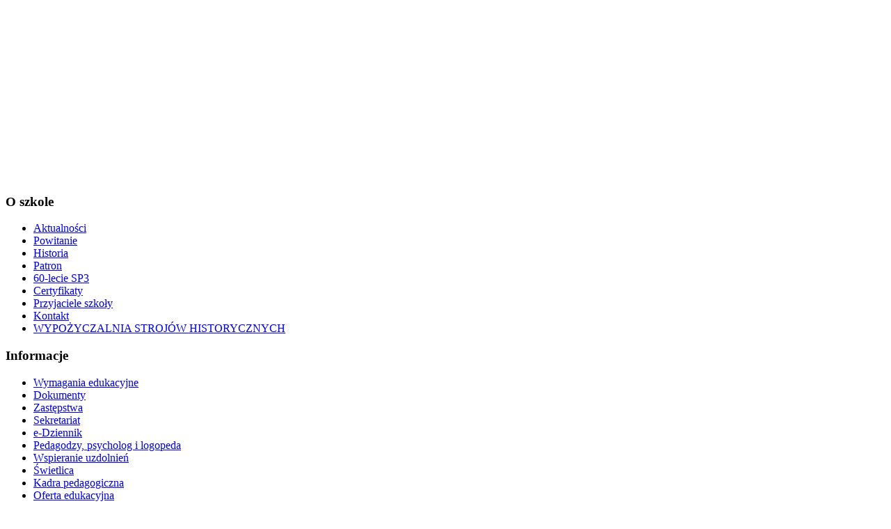

--- FILE ---
content_type: text/html; charset=utf-8
request_url: https://sp3.zlotoryja.pl/galeria-zdjec/rok-szkolny-2018-2019/listopadowy-seans-w-kinie-helios/listopadowy-seans-w-kinie-helios-9556.html
body_size: 9987
content:
<!DOCTYPE html>
<html dir="ltr" lang="pl-pl">
<head>
      <base href="https://sp3.zlotoryja.pl/galeria-zdjec/rok-szkolny-2018-2019/listopadowy-seans-w-kinie-helios/listopadowy-seans-w-kinie-helios-9556.html" />
  <meta http-equiv="content-type" content="text/html; charset=utf-8" />
  <meta name="keywords" content="Szkoła Podstawowa nr 3 w Złotoryi" />
  <meta name="description" content="Szkoła Podstawowa nr 3 w Złotoryi" />
  <meta name="generator" content="Joomla! - Open Source Content Management" />
  <title>Szkoła Podstawowa nr 3 w Złotoryi - Foto Gallery - Kategoria: Listopadowy seans w kinie Helios - Zdjęcie:  Listopadowy seans w kinie Helios</title>
  <link href="/templates/sp3_zlotoryja_pl_v4/favicon.ico" rel="shortcut icon" type="image/vnd.microsoft.icon" />
  <link rel="stylesheet" href="https://sp3.zlotoryja.pl/media/joomgallery/css/joom_settings.css" type="text/css" />
  <link rel="stylesheet" href="https://sp3.zlotoryja.pl/media/joomgallery/css/joomgallery.css" type="text/css" />
  <link rel="stylesheet" href="https://sp3.zlotoryja.pl/media/joomgallery/js/slimbox/css/slimbox.css" type="text/css" />
  <link rel="stylesheet" href="/plugins/system/jcemediabox/css/jcemediabox.css?3ab6d4490e67378d035cce4c84ffa080" type="text/css" />
  <link rel="stylesheet" href="/plugins/system/jcemediabox/themes/standard/css/style.css?7361405241320e69bc1bfb093eb0a2f7" type="text/css" />
  <link rel="stylesheet" href="/modules/mod_cdlogin/tmpl/css/mod_cdlogin.css" type="text/css" />
  <link rel="stylesheet" href="/plugins/system/cdscriptegrator/libraries/highslide/css/highslide.css" type="text/css" />
  <link rel="stylesheet" href="/modules/mod_vcnt/mod_vcnt.css" type="text/css" />
  <link rel="stylesheet" href="https://sp3.zlotoryja.pl/modules/mod_susnet_likebox/css/style.css" type="text/css" />
  <script src="/media/system/js/mootools-core.js" type="text/javascript"></script>
  <script src="/media/system/js/core.js" type="text/javascript"></script>
  <script src="/media/system/js/mootools-more.js" type="text/javascript"></script>
  <script src="https://sp3.zlotoryja.pl/media/joomgallery/js/slimbox/js/slimbox.js" type="text/javascript"></script>
  <script src="https://sp3.zlotoryja.pl/media/joomgallery/js/detail.js" type="text/javascript"></script>
  <script src="/plugins/system/jcemediabox/js/jcemediabox.js?2ee2100a9127451a41de5a4c2c62e127" type="text/javascript"></script>
  <script src="/plugins/system/cdscriptegrator/libraries/highslide/js/highslide-full.min.js" type="text/javascript"></script>
  <script type="text/javascript">
    var resizeJsImage = 1;
    var resizeSpeed = 5;
    var joomgallery_image = "Zdjęcie";
    var joomgallery_of = "z";
    var jg_photo_hover = 0;
    document.oncontextmenu = function() {
      if(jg_photo_hover==1) {
        return false;
      } else {
        return true;
      }
    }
    function joom_hover() {
      jg_photo_hover = (jg_photo_hover==1) ? 0 : 1;
    }document.onkeydown = joom_cursorchange;JCEMediaBox.init({popup:{width:"",height:"",legacy:0,lightbox:0,shadowbox:0,resize:1,icons:1,overlay:1,overlayopacity:0.8,overlaycolor:"#000000",fadespeed:500,scalespeed:500,hideobjects:0,scrolling:"fixed",close:2,labels:{'close':'Zamknij','next':'Następne','previous':'Poprzednie','cancel':'Anuluj','numbers':'{$current} z {$total}'},cookie_expiry:"",google_viewer:0},tooltip:{className:"tooltip",opacity:0.8,speed:150,position:"br",offsets:{x: 16, y: 16}},base:"/",imgpath:"plugins/system/jcemediabox/img",theme:"standard",themecustom:"",themepath:"plugins/system/jcemediabox/themes",mediafallback:0,mediaselector:"audio,video"});
		<!--
		hs.graphicsDir = '/plugins/system/cdscriptegrator/libraries/highslide/graphics/';
    	hs.outlineType = 'rounded-white';
    	hs.outlineWhileAnimating = true;
    	hs.showCredits = false;
    	hs.expandDuration = 250;
		hs.anchor = 'auto';
		hs.align = 'auto';
		hs.transitions = ["expand"];
		hs.dimmingOpacity = 0;
		hs.lang = {
		   loadingText :     'Loading...',
		   loadingTitle :    'Click to cancel',
		   focusTitle :      'Click to bring to front',
		   fullExpandTitle : 'Expand to actual size',
		   fullExpandText :  'Full size',
		   creditsText :     'Powered by Highslide JS',
		   creditsTitle :    'Go to the Highslide JS homepage',
		   previousText :    'Previous',
		   previousTitle :   'Previous (arrow left)',
		   nextText :        'Next',
		   nextTitle :       'Next (arrow right)',
		   moveTitle :       'Move',
		   moveText :        'Move',
		   closeText :       'Close',
		   closeTitle :      'Close (esc)',
		   resizeTitle :     'Resize',
		   playText :        'Play',
		   playTitle :       'Play slideshow (spacebar)',
		   pauseText :       'Pause',
		   pauseTitle :      'Pause slideshow (spacebar)',   
		   number :          'Image %1 of %2',
		   restoreTitle :    'Click to close image, click and drag to move. Use arrow keys for next and previous.'
		};
		//-->
		function keepAlive() {	var myAjax = new Request({method: "get", url: "index.php"}).send();} window.addEvent("domready", function(){ keepAlive.periodical(3600000); });
	hs.Expander.prototype.onAfterExpand = function () {
		document.getElementById('modlgn_username').focus();
	};
	
  </script>
  <!-- Do not edit IE conditional style below -->
  <!--[if lte IE 6]>
  <style type="text/css">
    .pngfile {
      behavior:url('https://sp3.zlotoryja.pl/media/joomgallery/js/pngbehavior.htc') !important;
    }
  </style>
  <![endif]-->
  <!-- End Conditional Style -->

    <link rel="stylesheet" href="/templates/system/css/system.css" />
    <link rel="stylesheet" href="/templates/system/css/general.css" />

    <!-- Created by Artisteer v4.1.0.59861 -->
    
    
    <meta name="viewport" content="initial-scale = 1.0, maximum-scale = 1.0, user-scalable = no, width = device-width">

    <!--[if lt IE 9]><script src="https://html5shiv.googlecode.com/svn/trunk/html5.js"></script><![endif]-->
    <link rel="stylesheet" href="/templates/sp3_zlotoryja_pl_v4/css/template.css" media="screen">
    <!--[if lte IE 7]><link rel="stylesheet" href="/templates/sp3_zlotoryja_pl_v4/css/template.ie7.css" media="screen" /><![endif]-->
    <link rel="stylesheet" href="/templates/sp3_zlotoryja_pl_v4/css/template.responsive.css" media="all">

<link rel="shortcut icon" href="/favicon.ico" type="image/x-icon">
    <script>if ('undefined' != typeof jQuery) document._artxJQueryBackup = jQuery;</script>
    <script src="/templates/sp3_zlotoryja_pl_v4/jquery.js"></script>
    <script>jQuery.noConflict();</script>

    <script src="/templates/sp3_zlotoryja_pl_v4/script.js"></script>
        <script>if (document._artxJQueryBackup) jQuery = document._artxJQueryBackup;</script>
    <script src="/templates/sp3_zlotoryja_pl_v4/script.responsive.js"></script>
</head>
<body>

<div id="art-main">
    <div class="art-sheet clearfix">
<header class="art-header">

    <div class="art-shapes">

            </div>




                
                    
</header>
<!-- begin nostyle -->
<div class="art-nostyle">
<!-- begin nostyle content -->





<script type="text/javascript">jQuery.noConflict();</script>


<div class="scroll"></div>
        <div id="jslikeboxsidebarright" style="top: 8px;">
			
            <div class="jslikeboxsidebarinner"><div class="jslikeboxsidebarbuttonright">
			
			
			<div id="likeboxbluestandardright" style="width: 326px; padding: 7px;">

			
			 <div id="likebox-frame-lightr" style="width: 288px; overflow: hidden;">
		<!--[if IE]>
			 <iframe style="width: 293px; height: 235px; margin: -1px -4px 0 -4px;" frameborder="0" border="0" src="http://www.facebook.com/plugins/likebox.php?locale=pl_PL&href=http://www.facebook.com/708580782486756&width=300&colorscheme=light&connections=50&stream=false&header=false&height=820" scrolling="no" frameborder="0" allowTransparency="true"></iframe>
<![endif]-->

<!--[if !IE]>-->
    <object type="text/html" style="width: 293px; height: 235px; margin: -1px -4px 0 -4px;" data="http://www.facebook.com/plugins/likebox.php?locale=pl_PL&href=http://www.facebook.com/708580782486756&width=300&colorscheme=light&connections=50&stream=false&header=false&height=820" ></object>
<!--<![endif]-->

		</div>	
		
	</div></div></div>

	
</div>

        <script type="text/javascript">

             jQuery(document).ready(function($) {


                $('#jslikeboxsidebarleft > div').hover(
                    function () {
                        $('.jslikeboxsidebarbuttonleft',$(this)).stop().animate({'marginLeft':'-12px'},400);
                    },
                    function () {
                        $('.jslikeboxsidebarbuttonleft',$(this)).stop().animate({'marginLeft':'-305px'},400);
                    }
                );
       
		
                $('#jslikeboxsidebarright > div').hover(
                    function () {
                        $('.jslikeboxsidebarbuttonright',$(this)).stop().animate({'marginLeft':'-290px'},400);
                    },
                    function () {
                        $('.jslikeboxsidebarbuttonright',$(this)).stop().animate({'marginLeft':'8px'},400);
                    }
                );
            });
			
</script>  





       <!-- end nostyle content -->
</div>
<!-- end nostyle -->
<div class="art-layout-wrapper">
                <div class="art-content-layout">
                    <div class="art-content-layout-row">
                        <div class="art-layout-cell art-sidebar1">
<div class="art-block clearfix"><div class="art-blockheader"><h3 class="t">O szkole</h3></div><div class="art-blockcontent"><ul class="menu"><li class="item-137"><a href="/">Aktualności</a></li><li class="item-101"><a href="/home.html">Powitanie</a></li><li class="item-102"><a href="/historia.html">Historia</a></li><li class="item-103"><a href="/patron.html">Patron</a></li><li class="item-427"><a href="/60-lecie-sp3.html">60-lecie SP3</a></li><li class="item-114"><a href="/certyfikaty.html">Certyfikaty</a></li><li class="item-115"><a href="/przyjaciele-szkoly.html">Przyjaciele szkoły</a></li><li class="item-135"><a href="/kontakt.html">Kontakt</a></li><li class="item-416"><a href="/wypozyczalnia-strojow-historycznych.html">WYPOŻYCZALNIA STROJÓW HISTORYCZNYCH</a></li></ul></div></div><div class="art-block clearfix"><div class="art-blockheader"><h3 class="t">Informacje</h3></div><div class="art-blockcontent"><ul class="menu"><li class="item-173"><a href="/przedmiotowy-system-oceniania.html">Wymagania edukacyjne</a></li><li class="item-105"><a href="/dokumenty-szkolne.html">Dokumenty</a></li><li class="item-426"><a href="https://drive.google.com/drive/folders/1vEmETmjTvqMsTSG99Os-jAvr_hzu_i6M?usp=sharing" target="_blank">Zastępstwa</a></li><li class="item-111"><a href="/sekretariat.html">Sekretariat</a></li><li class="item-405"><a href="http://dziennik.sp3.zlotoryja.pl" target="_blank">e-Dziennik</a></li><li class="item-109"><a href="/pedagog-szkolny.html">Pedagodzy, psycholog i logopeda</a></li><li class="item-411"><a href="/wspieranie-uzdolnien.html">Wspieranie uzdolnień</a></li><li class="item-110"><a href="/swietlica.html">Świetlica</a></li><li class="item-104"><a href="/pliki/informacje/Nauczyciele_SP3_2025-2026.pdf" target="_blank">Kadra pedagogiczna</a></li><li class="item-112"><a href="/oferta-edukacyjna.html">Oferta edukacyjna</a></li><li class="item-108"><a href="https://sp3.zlotoryja.pl/plan_2025_2026_v2/" target="_blank">Plan lekcji</a></li><li class="item-425"><a href="/doradztwo-zawodowe.html">Doradztwo zawodowe</a></li><li class="item-420"><a href="/pielegniarka-szkolna.html">Pielęgniarka szkolna</a></li><li class="item-407"><a href="/rada-rodzicow.html">Rada Rodziców</a></li><li class="item-113 parent"><a href="/dla-rodzicow.html">Dla rodziców</a></li><li class="item-429"><a href="/dla-uczniow.html">Dla uczniów</a></li><li class="item-430"><a href="/egzamin-osmoklasisty.html">Egzamin ósmoklasisty</a></li><li class="item-413"><a href="/rekrutacja-do-oddzialow-przedszkolnych-i-klas-pierwszych.html">Rekrutacja do oddziałów przedszkolnych i klas pierwszych</a></li><li class="item-309"><a href="/szkolny-zestaw-podrecznikow.html">Szkolny zestaw programów nauczania</a></li><li class="item-380"><a href="/profilaktyka-wszawicy.html">Profilaktyka wszawicy</a></li><li class="item-386"><a href="/harmonogram-nauka-plywania.html">BASEN - Nauka pływania</a></li><li class="item-423"><a href="https://anvilla.stolowki24.pl/" target="_blank">Stołówka</a></li><li class="item-404"><a href="http://sp3.zlotoryja.pl/774-egzamin-na-karte-rowerowa-w-2017-r.html">Karta rowerowa</a></li><li class="item-414"><a href="/rodo.html">RODO</a></li><li class="item-417"><a href="/skrzynka-epuap.html">Skrzynka ePUAP</a></li><li class="item-419"><a href="/szkola-pamieta.html">Szkoła pamięta</a></li><li class="item-421"><a href="/procedury-covid-19.html">Procedury bezpieczeństwa w czasie pandemii COVID-19</a></li><li class="item-422"><a href="/szczepienie-covid-19.html">Szczepienie przeciw COVID-19</a></li><li class="item-433"><a href="/zfss.html">ZFŚS</a></li></ul></div></div><div class="art-block clearfix"><div class="art-blockheader"><h3 class="t">Z życia szkoły</h3></div><div class="art-blockcontent"><ul class="menu"><li class="item-424"><a href="/laboratoria-przyszlosci.html">LABORATORIA PRZYSZŁOŚCI</a></li><li class="item-415"><a href="/niepodlegla.html">NIEPODLEGŁA</a></li><li class="item-408 parent"><a href="/erasmus.html">ERASMUS+</a></li><li class="item-106"><a href="/projekty-edukacyjne.html">Projekty edukacyjne</a></li><li class="item-107"><a href="/osiagniecia-uczniow.html">Osiągnięcia uczniów</a></li><li class="item-116"><a href="/samorzad-uczniowski.html">Samorząd Uczniowski</a></li><li class="item-118"><a href="/biblioteka-i-czytelnia.html">Biblioteka i czytelnia</a></li><li class="item-434"><a href="/tradycja-laczy-pokolenia.html">Tradycja łączy pokolenia</a></li><li class="item-431"><a href="/szkolne-kolko-szachowe.html">Szkolne kółko szachowe</a></li><li class="item-406"><a href="/2017-11-07-07-45-28.html" target="_blank">UWAGA! Konkurs</a></li></ul></div></div><div class="art-block clearfix"><div class="art-blockheader"><h3 class="t">Grupy przedszkolne</h3></div><div class="art-blockcontent"><ul class="menu"><li class="item-235"><a href="/aktualnosci-przedszkole.html">Aktualności</a></li></ul></div></div><div class="art-block clearfix"><div class="art-blockheader"><h3 class="t">Inne</h3></div><div class="art-blockcontent"><ul class="menu"><li class="item-395"><a href="/aktualnosci-schule-pulsnitz.html">Partnerska współpraca z Ernst - Rietschel - Schule Pulsnitz</a></li><li class="item-397"><a href="/badz-autorem-swojej-kariery.html">Bądź autorem swojej kariery</a></li></ul></div></div><div class="art-block clearfix"><div class="art-blockheader"><h3 class="t">Galeria</h3></div><div class="art-blockcontent"><ul class="menu"><li class="item-120 current active"><a href="/galeria-zdjec.html">Foto Gallery</a></li><li class="item-121"><a href="/galeria-prac-uczniowskich.html">Galeria prac uczniowskich</a></li></ul></div></div><div class="art-block clearfix"><div class="art-blockcontent"><div class="custom"  >
	<p><a href="/pliki/banery/projekt1.jpg" target="_blank" type="image/jpeg" class="jcepopup noicon"><img src="/pliki/banery/projekt1.jpg" alt="projekt1" width="190" height="32" style="display: block; margin-left: auto; margin-right: auto;" /></a></p>
<p><a href="/pliki/banery/projekt2.jpg" target="_blank" type="image/jpeg" class="jcepopup noicon"><img src="/pliki/banery/projekt2.jpg" alt="projekt2" width="190" height="30" style="display: block; margin-left: auto; margin-right: auto;" /></a></p>
<p>&nbsp;</p>
<p><a href="https://edoo.pl/angielski-junior/" target="_blank" title="nauka angielskiego dla dzieci online z Edoo.pl"><img src="/pliki/banery/baner_cta_2.png" alt="baner cta 2" style="display: block; margin-left: auto; margin-right: auto; border: 1px solid #e2dada;" /></a></p>
<p>&nbsp;</p>
<p><a href="/pliki/banery/Baner_prostokat_szkola.png" target="_blank" type="image/png" class="jcepopup noicon"><img src="/pliki/banery/Baner_prostokat_szkola.png" alt="Baner prostokat szkola" width="152" height="213" style="display: block; margin-left: auto; margin-right: auto;" /></a></p>
<p><br /><img src="/pliki/news/13072021/ls-m.jpg" alt="ls m" style="display: block; margin-left: auto; margin-right: auto;" /></p>
<p>&nbsp;</p>
<p><img src="/pliki/images/Obiekt_monitorowany.png" alt="Obiekt monitorowany" width="170" height="58" style="display: block; margin-left: auto; margin-right: auto;" /><br /> <a href="/profilaktyka-wszawicy.html" target="_self"><img src="/pliki/images/stop_wszawicy.png" alt="stop wszawicy" width="126" height="126" style="display: block; margin-left: auto; margin-right: auto;" /></a></p></div></div></div>


                        </div>
                        <div class="art-layout-cell art-content">
<article class="art-post art-messages"><div class="art-postcontent clearfix">
<div id="system-message-container">
</div></div></article><article class="art-post"><div class="art-postcontent clearfix"><div class="gallery">
  <a name="joomimg"></a>
  <div class="jg_displaynone">
      <a href="/galeria-zdjec/image.raw?view=image&amp;type=orig&amp;id=9542" rel="lightbox[joomgallery]" title="Listopadowy seans w kinie Helios">9542</a>
      <a href="/galeria-zdjec/image.raw?view=image&amp;type=orig&amp;id=9543" rel="lightbox[joomgallery]" title="Listopadowy seans w kinie Helios">9543</a>
      <a href="/galeria-zdjec/image.raw?view=image&amp;type=orig&amp;id=9544" rel="lightbox[joomgallery]" title="Listopadowy seans w kinie Helios">9544</a>
      <a href="/galeria-zdjec/image.raw?view=image&amp;type=orig&amp;id=9545" rel="lightbox[joomgallery]" title="Listopadowy seans w kinie Helios">9545</a>
      <a href="/galeria-zdjec/image.raw?view=image&amp;type=orig&amp;id=9546" rel="lightbox[joomgallery]" title="Listopadowy seans w kinie Helios">9546</a>
      <a href="/galeria-zdjec/image.raw?view=image&amp;type=orig&amp;id=9547" rel="lightbox[joomgallery]" title="Listopadowy seans w kinie Helios">9547</a>
      <a href="/galeria-zdjec/image.raw?view=image&amp;type=orig&amp;id=9548" rel="lightbox[joomgallery]" title="Listopadowy seans w kinie Helios">9548</a>
      <a href="/galeria-zdjec/image.raw?view=image&amp;type=orig&amp;id=9549" rel="lightbox[joomgallery]" title="Listopadowy seans w kinie Helios">9549</a>
      <a href="/galeria-zdjec/image.raw?view=image&amp;type=orig&amp;id=9550" rel="lightbox[joomgallery]" title="Listopadowy seans w kinie Helios">9550</a>
      <a href="/galeria-zdjec/image.raw?view=image&amp;type=orig&amp;id=9551" rel="lightbox[joomgallery]" title="Listopadowy seans w kinie Helios">9551</a>
      <a href="/galeria-zdjec/image.raw?view=image&amp;type=orig&amp;id=9552" rel="lightbox[joomgallery]" title="Listopadowy seans w kinie Helios">9552</a>
      <a href="/galeria-zdjec/image.raw?view=image&amp;type=orig&amp;id=9553" rel="lightbox[joomgallery]" title="Listopadowy seans w kinie Helios">9553</a>
      <a href="/galeria-zdjec/image.raw?view=image&amp;type=orig&amp;id=9554" rel="lightbox[joomgallery]" title="Listopadowy seans w kinie Helios">9554</a>
      <a href="/galeria-zdjec/image.raw?view=image&amp;type=orig&amp;id=9555" rel="lightbox[joomgallery]" title="Listopadowy seans w kinie Helios">9555</a>
    </div>  <div id="jg_dtl_photo" class="jg_dtl_photo" style="text-align:center;">
    <a title="Listopadowy seans w kinie Helios" href="/galeria-zdjec/image.raw?view=image&amp;type=orig&amp;id=9556" rel="lightbox[joomgallery]">
      <img src="/galeria-zdjec/image.raw?view=image&amp;type=img&amp;id=9556" class="jg_photo" id="jg_photo_big" width="400" height="300" alt="Listopadowy seans w kinie Helios" onmouseover="javascript:joom_hover();" onmouseout="javascript:joom_hover();" />
    </a>
  </div>
  <div class="jg_detailnavi">
    <div class="jg_detailnaviprev">
      <form  name="form_jg_back_link" action="/galeria-zdjec/rok-szkolny-2018-2019/listopadowy-seans-w-kinie-helios/listopadowy-seans-w-kinie-helios-9555.html#joomimg">
        <input type="hidden" name="jg_back_link" readonly="readonly" />
      </form>
      <a href="/galeria-zdjec/rok-szkolny-2018-2019/listopadowy-seans-w-kinie-helios/listopadowy-seans-w-kinie-helios-9555.html#joomimg">
        <img src="https://sp3.zlotoryja.pl/media/joomgallery/images/arrow_left.png" alt="Poprzednie" class="pngfile jg_icon" /></a>
      <a href="/galeria-zdjec/rok-szkolny-2018-2019/listopadowy-seans-w-kinie-helios/listopadowy-seans-w-kinie-helios-9555.html#joomimg">
        Poprzednie</a>
      &nbsp;
    </div>
    <div class="jg_iconbar">
      <a title="Listopadowy seans w kinie Helios" href="/galeria-zdjec/image.raw?view=image&amp;type=orig&amp;id=9556" rel="lightbox[joomgallery]">
        <img src="https://sp3.zlotoryja.pl/media/joomgallery/images/zoom.png" alt="Powiększ zdjęcie" class="pngfile jg_icon" /></a>
          </div>
    <div class="jg_detailnavinext">
      <form name="form_jg_forward_link" action="/galeria-zdjec/rok-szkolny-2018-2019/listopadowy-seans-w-kinie-helios/listopadowy-seans-w-kinie-helios-9557.html#joomimg">
        <input type="hidden" name="jg_forward_link" readonly="readonly" />
      </form>
      <a href="/galeria-zdjec/rok-szkolny-2018-2019/listopadowy-seans-w-kinie-helios/listopadowy-seans-w-kinie-helios-9557.html#joomimg">
        Następne</a>
      <a href="/galeria-zdjec/rok-szkolny-2018-2019/listopadowy-seans-w-kinie-helios/listopadowy-seans-w-kinie-helios-9557.html#joomimg">
        <img src="https://sp3.zlotoryja.pl/media/joomgallery/images/arrow_right.png" alt="Następne" class="pngfile jg_icon" /></a>
      &nbsp;
    </div>
  </div>
  <div class="jg_displaynone">
      <a href="/galeria-zdjec/image.raw?view=image&amp;type=orig&amp;id=9557" rel="lightbox[joomgallery]" title="Listopadowy seans w kinie Helios">9557</a>
      <a href="/galeria-zdjec/image.raw?view=image&amp;type=orig&amp;id=9558" rel="lightbox[joomgallery]" title="Listopadowy seans w kinie Helios">9558</a>
      <a href="/galeria-zdjec/image.raw?view=image&amp;type=orig&amp;id=9559" rel="lightbox[joomgallery]" title="Listopadowy seans w kinie Helios">9559</a>
      <a href="/galeria-zdjec/image.raw?view=image&amp;type=orig&amp;id=9560" rel="lightbox[joomgallery]" title="Listopadowy seans w kinie Helios">9560</a>
      <a href="/galeria-zdjec/image.raw?view=image&amp;type=orig&amp;id=9561" rel="lightbox[joomgallery]" title="Listopadowy seans w kinie Helios">9561</a>
      <a href="/galeria-zdjec/image.raw?view=image&amp;type=orig&amp;id=9562" rel="lightbox[joomgallery]" title="Listopadowy seans w kinie Helios">9562</a>
      <a href="/galeria-zdjec/image.raw?view=image&amp;type=orig&amp;id=9563" rel="lightbox[joomgallery]" title="Listopadowy seans w kinie Helios">9563</a>
      <a href="/galeria-zdjec/image.raw?view=image&amp;type=orig&amp;id=9564" rel="lightbox[joomgallery]" title="Listopadowy seans w kinie Helios">9564</a>
      <a href="/galeria-zdjec/image.raw?view=image&amp;type=orig&amp;id=9565" rel="lightbox[joomgallery]" title="Listopadowy seans w kinie Helios">9565</a>
      <a href="/galeria-zdjec/image.raw?view=image&amp;type=orig&amp;id=9566" rel="lightbox[joomgallery]" title="Listopadowy seans w kinie Helios">9566</a>
      <a href="/galeria-zdjec/image.raw?view=image&amp;type=orig&amp;id=9567" rel="lightbox[joomgallery]" title="Listopadowy seans w kinie Helios">9567</a>
      <a href="/galeria-zdjec/image.raw?view=image&amp;type=orig&amp;id=9568" rel="lightbox[joomgallery]" title="Listopadowy seans w kinie Helios">9568</a>
      <a href="/galeria-zdjec/image.raw?view=image&amp;type=orig&amp;id=9569" rel="lightbox[joomgallery]" title="Listopadowy seans w kinie Helios">9569</a>
    </div>  <div class="jg_minis">
          <a title="Listopadowy seans w kinie Helios" href="/galeria-zdjec/rok-szkolny-2018-2019/listopadowy-seans-w-kinie-helios/listopadowy-seans-w-kinie-helios-9542.html#joomimg">
            <img src="https://sp3.zlotoryja.pl/images/joomgallery/thumbnails/rok_szkolny_2018_2019_639/listopadowy_seans_w_kinie_helios_731/listopadowy_seans_w_kinie_helios_20181123_1844840523.jpg" class="jg_minipic" alt="Listopadowy seans w kinie Helios" /></a>
          <a title="Listopadowy seans w kinie Helios" href="/galeria-zdjec/rok-szkolny-2018-2019/listopadowy-seans-w-kinie-helios/listopadowy-seans-w-kinie-helios-9543.html#joomimg">
            <img src="https://sp3.zlotoryja.pl/images/joomgallery/thumbnails/rok_szkolny_2018_2019_639/listopadowy_seans_w_kinie_helios_731/listopadowy_seans_w_kinie_helios_20181123_1185849798.jpg" class="jg_minipic" alt="Listopadowy seans w kinie Helios" /></a>
          <a title="Listopadowy seans w kinie Helios" href="/galeria-zdjec/rok-szkolny-2018-2019/listopadowy-seans-w-kinie-helios/listopadowy-seans-w-kinie-helios-9544.html#joomimg">
            <img src="https://sp3.zlotoryja.pl/images/joomgallery/thumbnails/rok_szkolny_2018_2019_639/listopadowy_seans_w_kinie_helios_731/listopadowy_seans_w_kinie_helios_20181123_1454904419.jpg" class="jg_minipic" alt="Listopadowy seans w kinie Helios" /></a>
          <a title="Listopadowy seans w kinie Helios" href="/galeria-zdjec/rok-szkolny-2018-2019/listopadowy-seans-w-kinie-helios/listopadowy-seans-w-kinie-helios-9545.html#joomimg">
            <img src="https://sp3.zlotoryja.pl/images/joomgallery/thumbnails/rok_szkolny_2018_2019_639/listopadowy_seans_w_kinie_helios_731/listopadowy_seans_w_kinie_helios_20181123_1004924546.jpg" class="jg_minipic" alt="Listopadowy seans w kinie Helios" /></a>
          <a title="Listopadowy seans w kinie Helios" href="/galeria-zdjec/rok-szkolny-2018-2019/listopadowy-seans-w-kinie-helios/listopadowy-seans-w-kinie-helios-9546.html#joomimg">
            <img src="https://sp3.zlotoryja.pl/images/joomgallery/thumbnails/rok_szkolny_2018_2019_639/listopadowy_seans_w_kinie_helios_731/listopadowy_seans_w_kinie_helios_20181123_1092606578.jpg" class="jg_minipic" alt="Listopadowy seans w kinie Helios" /></a>
          <a title="Listopadowy seans w kinie Helios" href="/galeria-zdjec/rok-szkolny-2018-2019/listopadowy-seans-w-kinie-helios/listopadowy-seans-w-kinie-helios-9547.html#joomimg">
            <img src="https://sp3.zlotoryja.pl/images/joomgallery/thumbnails/rok_szkolny_2018_2019_639/listopadowy_seans_w_kinie_helios_731/listopadowy_seans_w_kinie_helios_20181123_1896201709.jpg" class="jg_minipic" alt="Listopadowy seans w kinie Helios" /></a>
          <a title="Listopadowy seans w kinie Helios" href="/galeria-zdjec/rok-szkolny-2018-2019/listopadowy-seans-w-kinie-helios/listopadowy-seans-w-kinie-helios-9548.html#joomimg">
            <img src="https://sp3.zlotoryja.pl/images/joomgallery/thumbnails/rok_szkolny_2018_2019_639/listopadowy_seans_w_kinie_helios_731/listopadowy_seans_w_kinie_helios_20181123_1964521996.jpg" class="jg_minipic" alt="Listopadowy seans w kinie Helios" /></a>
          <a title="Listopadowy seans w kinie Helios" href="/galeria-zdjec/rok-szkolny-2018-2019/listopadowy-seans-w-kinie-helios/listopadowy-seans-w-kinie-helios-9549.html#joomimg">
            <img src="https://sp3.zlotoryja.pl/images/joomgallery/thumbnails/rok_szkolny_2018_2019_639/listopadowy_seans_w_kinie_helios_731/listopadowy_seans_w_kinie_helios_20181123_2074147452.jpg" class="jg_minipic" alt="Listopadowy seans w kinie Helios" /></a>
          <a title="Listopadowy seans w kinie Helios" href="/galeria-zdjec/rok-szkolny-2018-2019/listopadowy-seans-w-kinie-helios/listopadowy-seans-w-kinie-helios-9550.html#joomimg">
            <img src="https://sp3.zlotoryja.pl/images/joomgallery/thumbnails/rok_szkolny_2018_2019_639/listopadowy_seans_w_kinie_helios_731/listopadowy_seans_w_kinie_helios_20181123_1636358596.jpg" class="jg_minipic" alt="Listopadowy seans w kinie Helios" /></a>
          <a title="Listopadowy seans w kinie Helios" href="/galeria-zdjec/rok-szkolny-2018-2019/listopadowy-seans-w-kinie-helios/listopadowy-seans-w-kinie-helios-9551.html#joomimg">
            <img src="https://sp3.zlotoryja.pl/images/joomgallery/thumbnails/rok_szkolny_2018_2019_639/listopadowy_seans_w_kinie_helios_731/listopadowy_seans_w_kinie_helios_20181123_1129888346.jpg" class="jg_minipic" alt="Listopadowy seans w kinie Helios" /></a>
          <a title="Listopadowy seans w kinie Helios" href="/galeria-zdjec/rok-szkolny-2018-2019/listopadowy-seans-w-kinie-helios/listopadowy-seans-w-kinie-helios-9552.html#joomimg">
            <img src="https://sp3.zlotoryja.pl/images/joomgallery/thumbnails/rok_szkolny_2018_2019_639/listopadowy_seans_w_kinie_helios_731/listopadowy_seans_w_kinie_helios_20181123_1873374769.jpg" class="jg_minipic" alt="Listopadowy seans w kinie Helios" /></a>
          <a title="Listopadowy seans w kinie Helios" href="/galeria-zdjec/rok-szkolny-2018-2019/listopadowy-seans-w-kinie-helios/listopadowy-seans-w-kinie-helios-9553.html#joomimg">
            <img src="https://sp3.zlotoryja.pl/images/joomgallery/thumbnails/rok_szkolny_2018_2019_639/listopadowy_seans_w_kinie_helios_731/listopadowy_seans_w_kinie_helios_20181123_1564353419.jpg" class="jg_minipic" alt="Listopadowy seans w kinie Helios" /></a>
          <a title="Listopadowy seans w kinie Helios" href="/galeria-zdjec/rok-szkolny-2018-2019/listopadowy-seans-w-kinie-helios/listopadowy-seans-w-kinie-helios-9554.html#joomimg">
            <img src="https://sp3.zlotoryja.pl/images/joomgallery/thumbnails/rok_szkolny_2018_2019_639/listopadowy_seans_w_kinie_helios_731/listopadowy_seans_w_kinie_helios_20181123_1578772436.jpg" class="jg_minipic" alt="Listopadowy seans w kinie Helios" /></a>
          <a title="Listopadowy seans w kinie Helios" href="/galeria-zdjec/rok-szkolny-2018-2019/listopadowy-seans-w-kinie-helios/listopadowy-seans-w-kinie-helios-9555.html#joomimg">
            <img src="https://sp3.zlotoryja.pl/images/joomgallery/thumbnails/rok_szkolny_2018_2019_639/listopadowy_seans_w_kinie_helios_731/listopadowy_seans_w_kinie_helios_20181123_1486942209.jpg" class="jg_minipic" alt="Listopadowy seans w kinie Helios" /></a>
          <a title="Listopadowy seans w kinie Helios" href="/galeria-zdjec/rok-szkolny-2018-2019/listopadowy-seans-w-kinie-helios/listopadowy-seans-w-kinie-helios-9556.html#joomimg">
            <img src="https://sp3.zlotoryja.pl/images/joomgallery/thumbnails/rok_szkolny_2018_2019_639/listopadowy_seans_w_kinie_helios_731/listopadowy_seans_w_kinie_helios_20181123_1756285637.jpg" id="jg_mini_akt" class="jg_minipic" alt="Listopadowy seans w kinie Helios" /></a>
          <a title="Listopadowy seans w kinie Helios" href="/galeria-zdjec/rok-szkolny-2018-2019/listopadowy-seans-w-kinie-helios/listopadowy-seans-w-kinie-helios-9557.html#joomimg">
            <img src="https://sp3.zlotoryja.pl/images/joomgallery/thumbnails/rok_szkolny_2018_2019_639/listopadowy_seans_w_kinie_helios_731/listopadowy_seans_w_kinie_helios_20181123_1375406211.jpg" class="jg_minipic" alt="Listopadowy seans w kinie Helios" /></a>
          <a title="Listopadowy seans w kinie Helios" href="/galeria-zdjec/rok-szkolny-2018-2019/listopadowy-seans-w-kinie-helios/listopadowy-seans-w-kinie-helios-9558.html#joomimg">
            <img src="https://sp3.zlotoryja.pl/images/joomgallery/thumbnails/rok_szkolny_2018_2019_639/listopadowy_seans_w_kinie_helios_731/listopadowy_seans_w_kinie_helios_20181123_1833017198.jpg" class="jg_minipic" alt="Listopadowy seans w kinie Helios" /></a>
          <a title="Listopadowy seans w kinie Helios" href="/galeria-zdjec/rok-szkolny-2018-2019/listopadowy-seans-w-kinie-helios/listopadowy-seans-w-kinie-helios-9559.html#joomimg">
            <img src="https://sp3.zlotoryja.pl/images/joomgallery/thumbnails/rok_szkolny_2018_2019_639/listopadowy_seans_w_kinie_helios_731/listopadowy_seans_w_kinie_helios_20181123_1269329251.jpg" class="jg_minipic" alt="Listopadowy seans w kinie Helios" /></a>
          <a title="Listopadowy seans w kinie Helios" href="/galeria-zdjec/rok-szkolny-2018-2019/listopadowy-seans-w-kinie-helios/listopadowy-seans-w-kinie-helios-9560.html#joomimg">
            <img src="https://sp3.zlotoryja.pl/images/joomgallery/thumbnails/rok_szkolny_2018_2019_639/listopadowy_seans_w_kinie_helios_731/listopadowy_seans_w_kinie_helios_20181123_1176171505.jpg" class="jg_minipic" alt="Listopadowy seans w kinie Helios" /></a>
          <a title="Listopadowy seans w kinie Helios" href="/galeria-zdjec/rok-szkolny-2018-2019/listopadowy-seans-w-kinie-helios/listopadowy-seans-w-kinie-helios-9561.html#joomimg">
            <img src="https://sp3.zlotoryja.pl/images/joomgallery/thumbnails/rok_szkolny_2018_2019_639/listopadowy_seans_w_kinie_helios_731/listopadowy_seans_w_kinie_helios_20181123_1174344602.jpg" class="jg_minipic" alt="Listopadowy seans w kinie Helios" /></a>
          <a title="Listopadowy seans w kinie Helios" href="/galeria-zdjec/rok-szkolny-2018-2019/listopadowy-seans-w-kinie-helios/listopadowy-seans-w-kinie-helios-9562.html#joomimg">
            <img src="https://sp3.zlotoryja.pl/images/joomgallery/thumbnails/rok_szkolny_2018_2019_639/listopadowy_seans_w_kinie_helios_731/listopadowy_seans_w_kinie_helios_20181123_1710371797.jpg" class="jg_minipic" alt="Listopadowy seans w kinie Helios" /></a>
          <a title="Listopadowy seans w kinie Helios" href="/galeria-zdjec/rok-szkolny-2018-2019/listopadowy-seans-w-kinie-helios/listopadowy-seans-w-kinie-helios-9563.html#joomimg">
            <img src="https://sp3.zlotoryja.pl/images/joomgallery/thumbnails/rok_szkolny_2018_2019_639/listopadowy_seans_w_kinie_helios_731/listopadowy_seans_w_kinie_helios_20181123_1323591106.jpg" class="jg_minipic" alt="Listopadowy seans w kinie Helios" /></a>
          <a title="Listopadowy seans w kinie Helios" href="/galeria-zdjec/rok-szkolny-2018-2019/listopadowy-seans-w-kinie-helios/listopadowy-seans-w-kinie-helios-9564.html#joomimg">
            <img src="https://sp3.zlotoryja.pl/images/joomgallery/thumbnails/rok_szkolny_2018_2019_639/listopadowy_seans_w_kinie_helios_731/listopadowy_seans_w_kinie_helios_20181123_1093681311.jpg" class="jg_minipic" alt="Listopadowy seans w kinie Helios" /></a>
          <a title="Listopadowy seans w kinie Helios" href="/galeria-zdjec/rok-szkolny-2018-2019/listopadowy-seans-w-kinie-helios/listopadowy-seans-w-kinie-helios-9565.html#joomimg">
            <img src="https://sp3.zlotoryja.pl/images/joomgallery/thumbnails/rok_szkolny_2018_2019_639/listopadowy_seans_w_kinie_helios_731/listopadowy_seans_w_kinie_helios_20181123_2077268185.jpg" class="jg_minipic" alt="Listopadowy seans w kinie Helios" /></a>
          <a title="Listopadowy seans w kinie Helios" href="/galeria-zdjec/rok-szkolny-2018-2019/listopadowy-seans-w-kinie-helios/listopadowy-seans-w-kinie-helios-9566.html#joomimg">
            <img src="https://sp3.zlotoryja.pl/images/joomgallery/thumbnails/rok_szkolny_2018_2019_639/listopadowy_seans_w_kinie_helios_731/listopadowy_seans_w_kinie_helios_20181123_2040524568.jpg" class="jg_minipic" alt="Listopadowy seans w kinie Helios" /></a>
          <a title="Listopadowy seans w kinie Helios" href="/galeria-zdjec/rok-szkolny-2018-2019/listopadowy-seans-w-kinie-helios/listopadowy-seans-w-kinie-helios-9567.html#joomimg">
            <img src="https://sp3.zlotoryja.pl/images/joomgallery/thumbnails/rok_szkolny_2018_2019_639/listopadowy_seans_w_kinie_helios_731/listopadowy_seans_w_kinie_helios_20181123_1355741534.jpg" class="jg_minipic" alt="Listopadowy seans w kinie Helios" /></a>
          <a title="Listopadowy seans w kinie Helios" href="/galeria-zdjec/rok-szkolny-2018-2019/listopadowy-seans-w-kinie-helios/listopadowy-seans-w-kinie-helios-9568.html#joomimg">
            <img src="https://sp3.zlotoryja.pl/images/joomgallery/thumbnails/rok_szkolny_2018_2019_639/listopadowy_seans_w_kinie_helios_731/listopadowy_seans_w_kinie_helios_20181123_1131597827.jpg" class="jg_minipic" alt="Listopadowy seans w kinie Helios" /></a>
          <a title="Listopadowy seans w kinie Helios" href="/galeria-zdjec/rok-szkolny-2018-2019/listopadowy-seans-w-kinie-helios/listopadowy-seans-w-kinie-helios-9569.html#joomimg">
            <img src="https://sp3.zlotoryja.pl/images/joomgallery/thumbnails/rok_szkolny_2018_2019_639/listopadowy_seans_w_kinie_helios_731/listopadowy_seans_w_kinie_helios_20181123_1612293855.jpg" class="jg_minipic" alt="Listopadowy seans w kinie Helios" /></a>
  </div>
  <div class="sectiontableheader">
    &nbsp;
  </div>
  <div class="jg_back">
    <a href="/galeria-zdjec/rok-szkolny-2018-2019/listopadowy-seans-w-kinie-helios.html">
      Wróć do widoku kategorii</a>
  </div>
</div></div></article>


                        </div>
                        <div class="art-layout-cell art-sidebar2">
<div class="art-block clearfix"><div class="art-blockheader"><h3 class="t">Pogoda</h3></div><div class="art-blockcontent"><ul class="menu"><li class="item-155"><a href="/prognoza-pogody.html">Prognoza pogody</a></li></ul></div></div><div class="art-block clearfix"><div class="art-blockcontent"><div class="custom"  >
	<p style="text-align: center;"><a href="/pliki/banery/1_5_procent_2025.jpg" target="_blank" type="image/jpeg" class="jcepopup noicon"><img src="/pliki/banery/1_5_procent_2025.jpg" alt="1 5 procent 2025" width="150" height="211" style="display: block; margin-left: auto; margin-right: auto; border: 1px solid #e2dada;" /></a>&nbsp;</p>
<p style="text-align: center;"><a href="http://www.zsm.zlotoryja.bip.info.pl/" target="_blank"><img src="/pliki/images/bip.jpg" alt="bip" width="148" height="64" style="vertical-align: middle; border: 1px solid #e2dada;" /></a></p></div></div></div><div class="art-block clearfix"><div class="art-blockheader"><h3 class="t">Logowanie</h3></div><div class="art-blockcontent"><div class="cd_moduletitle_logo"><a href="#"
	onclick="return hs.htmlExpand(this, { contentId: 'highslide-html-loginform', wrapperClassName: 'mod_cdlogin', outlineType: 'rounded-white', align: 'auto', anchor: 'auto', dimmingOpacity: 0, slideshowGroup: 'mod_cdlogin_loginform' } )"
	title="Login">Login</a></div>

	<div class="highslide-html-content" id="highslide-html-loginform">

	<div class="highslide-html-content-header">
	<div class="highslide-move"
		title="Move"><a href="#"
		onclick="return hs.close(this)" class="control"
		title="Close">Close</a>
	</div>
	</div>
	
	<div class="highslide-body">
	
		<form action="/galeria-zdjec.html" method="post" name="cdlogin_form_login" id="cdlogin_form_login">
			<fieldset class="input">
				<div>
					<p id="cdlogin-form-login-username">
						<label for="modlgn_username">Username</label>
						<br />
						<input id="modlgn_username" type="text" name="username" class="inputbox" title="Username" alt="username" size="18" />
					</p>
					<p id="cdlogin-form-login-password">
						<label for="modlgn_passwd">Password</label><br />
						<input id="modlgn_passwd" type="password" name="password" class="inputbox" size="18" title="Password" alt="password" />
					</p>
					<p id="cdlogin-form-login-remember">
						<input  id="modlgn_remember" type="checkbox" name="remember" class="inputbox" value="yes" title="Remember Me" alt="Remember Me" />
						<label for="modlgn_remember">Remember Me</label>
					</p>
					<p id="cdlogin-form-login-submit">
						<input type="submit" name="Submit" id="cdlogin_loginbutton" title="Login" value="" />
					</p>
				</div>
			</fieldset>
					<ul>
				<li>
					<a href="/component/users/?view=reset" title="Forgot your password?"> Forgot your password?</a>
				</li>
				<li>
					<a href="/component/users/?view=remind" title="Forgot your username?"> Forgot your username?</a>
				</li>
							</ul>
							<input type="hidden" name="option" value="com_users" />
			<input type="hidden" name="task" value="user.login" />
			<input type="hidden" name="return" value="aW5kZXgucGhwP2Zvcm1hdD1odG1sJm9wdGlvbj1jb21fam9vbWdhbGxlcnkmdmlldz1kZXRhaWwmaWQ9OTU1NiZJdGVtaWQ9MTIw" />
			<input type="hidden" name="7caf09f5ec64cedb12e65a277fdee08a" value="1" />		</form>
	</div>
		</div></div></div><div class="art-block clearfix"><div class="art-blockheader"><h3 class="t">Tłumacz</h3></div><div class="art-blockcontent"><noscript>Javascript is required to use this <a href="http://gtranslate.net/">free translator</a>, <a href="http://gtranslate.net/">website translator</a></noscript>

<div id="google_translate_element"></div>
<script type="text/javascript">
function googleTranslateElementInit() {
  new google.translate.TranslateElement({
    pageLanguage: 'pl',
    layout: google.translate.TranslateElement.InlineLayout.SIMPLE,
    autoDisplay: false,
    includedLanguages: 'pl,nl,en,fr,de,'
  }, 'google_translate_element');
}
</script>
<script type="text/javascript" src="http://translate.google.com/translate_a/element.js?cb=googleTranslateElementInit"></script></div></div><div class="art-block clearfix"><div class="art-blockheader"><h3 class="t">Licznik odwiedzin</h3></div><div class="art-blockcontent"><!-- VCNT - Visitorcounter for Joomla 2.5 by Kubik-Rubik.de - Viktor Vogel --><div class="visitorcounter">
			<span class="floatleft">Dzisiaj</span><span class="floatright">626</span><br />
				<span class="floatleft">Wczoraj</span><span class="floatright">773</span><br />
				<span class="floatleft">Wizyt w tygodniu</span><span class="floatright">1399</span><br />
				<span class="floatleft">Wizyt w miesiącu</span><span class="floatright">1399</span><br />
				<span class="floatleft">Łącznie wizyt</span><span class="floatright">1037397</span><br class="clearboth" />
	</div></div></div><div class="art-block clearfix"><div class="art-blockcontent"><div class="custom"  >
	<p style="text-align: center;"><a href="/pliki/banery/CEQ_Prep_FULL_2025-26_RGB.jpg" target="_blank" type="image/jpeg" class="jcepopup noicon"></a><a href="/pliki/banery/CEQ_Prep_FULL_2025-26_RGB.jpg" target="_blank" type="image/jpeg" class="jcepopup noicon"><img src="/pliki/banery/CEQ_Prep_FULL_2025-26_RGB.jpg" alt="CEQ Prep FULL 2025 26 RGB" width="152" height="84" style="display: block; margin-left: auto; margin-right: auto;" /></a></p>
<p><a href="/pliki/banery/plakat_czujesz_niemoc.jpg" target="_blank" type="image/jpeg" class="jcepopup noicon"><img src="/pliki/banery/plakat_czujesz_niemoc.jpg" alt="plakat czujesz niemoc" width="152" height="107" style="display: block; margin-left: auto; margin-right: auto;" /></a></p>
<p><a href="/pliki/banery/kampania_dziecinstwo_bez_przemocy.png" target="_blank" type="image/png" class="jcepopup noicon"><img src="/pliki/banery/kampania_dziecinstwo_bez_przemocy.png" alt="kampania dziecinstwo bez przemocy" width="152" height="152" style="display: block; margin-left: auto; margin-right: auto;" /></a></p>
<p><a href="/pliki/banery/telefon_zaufania.png" target="_blank" type="image/png" class="jcepopup noicon"><img src="/pliki/banery/telefon_zaufania.png" alt="telefon zaufania" width="152" height="65" style="display: block; margin-left: auto; margin-right: auto; border: 1px solid #e2dada;" /></a></p>
<p style="text-align: center;"><a href="https://edoo.pl/" target="_blank" title="Platforma do nauki język&oacute;w obcych Edoo.pl"><img src="/pliki/banery/edoo.png" alt="edoo" width="152" height="66" style="display: block; margin-left: auto; margin-right: auto; border: 1px solid #e2dada;" /></a></p>
<p><img src="/pliki/banery/szpd.png" alt="szpd" width="150" height="61" style="display: block; margin-left: auto; margin-right: auto;" /></p>
<p style="text-align: center;"><a href="/pliki/banery/animus.jpg" target="_blank" type="image/jpeg" class="jcepopup noicon"><img src="/pliki/banery/animus.jpg" alt="animus" width="152" height="76" style="display: block; margin-left: auto; margin-right: auto;" /></a></p>
<p><a href="http://fundacjakghm.pl" target="_blank"><img src="/pliki/banery/fundacja_kghm.png" alt="fundacja kghm" width="152" height="152" style="display: block; margin-left: auto; margin-right: auto;" /></a></p>
<p><a href="https://uodo.gov.pl/p/tdts" target="_blank"><img src="/pliki/banery/uodo_tdts_logo_color_rgb.jpg" alt="uodo tdts logo color rgb" width="152" height="152" style="display: block; margin-left: auto; margin-right: auto;" /></a></p>
<p><a href="https://www.uodo.gov.pl/pl/p/tdts" target="_blank"><img src="/pliki/banery/uodo.png" alt="uodo" width="152" height="113" style="display: block; margin-left: auto; margin-right: auto; border: 1px solid #e2dada;" /></a></p>
<p style="text-align: center;"><a href="http://www.jakreagowac.pl/" target="_blank"><img src="/pliki/banery/logo_reaguj_masz_prawo.png" alt="reaguj masz prawo" width="152" height="75" style="border: 1px solid #e2dada; vertical-align: middle;" /></a><br /> <img src="/pliki/banery/instaling.png" alt="" width="152" height="43" style="display: block; margin-left: auto; margin-right: auto; border: 1px solid #e2dada;" /></p>
<p style="text-align: center;"><a href="http://fundacjarosa.pl/jak-pomagamy/" target="_blank"><img src="/pliki/projekty/Fundacja_Rosa.png" alt="Fundacja Rosa" width="152" height="122" style="border: 1px solid #d8cfcf; vertical-align: middle;" /></a><br /> <a href="http://www.msport.gov.pl/article/start-kampanii-stop-zwolnieniom-z-wf" target="_blank"><img src="/pliki/banery/stop_zwolnieniom_z_wf.PNG" alt="Stop zwolnieniom z WF-u" width="152" height="176" style="border: 1px solid #e2dada; vertical-align: middle;" /></a></p>
<p style="text-align: center;"><a href="/pliki/banery/logo_maly_mistrz.jpg" target="_blank" type="image/jpeg" class="jcepopup noicon"><img src="/pliki/banery/logo_maly_mistrz.jpg" alt="logo maly mistrz" width="152" height="131" style="display: block; margin-left: auto; margin-right: auto;" /></a></p>
<p style="text-align: center;">&nbsp;</p>
<p style="text-align: center;"><a href="/pliki/banery/logo_maly_mistrz_2.jpg" target="_blank" type="image/jpeg" class="jcepopup noicon"><img src="/pliki/banery/logo_maly_mistrz_2.jpg" alt="logo maly mistrz 2" width="152" height="143" style="display: block; margin-left: auto; margin-right: auto;" /></a><br /> <a href="http://iteatr.tvp.pl/" target="_blank"><img src="/pliki/banery/Teatr_TVP.jpeg" alt="Teatr TVP" width="152" height="152" style="border: 1px solid #e2dada; vertical-align: middle;" /></a></p>
<p>&nbsp; <a href="/pliki/news/10032023/Fundacja_kultury-03.png" target="_blank" type="image/png" class="jcepopup noicon"><img src="/pliki/news/10032023/Fundacja_kultury-03.png" alt="Fundacja kultury 03" width="152" height="36" style="display: block; margin-left: auto; margin-right: auto;" /></a></p></div></div></div>

                        </div>
                    </div>
                </div>
            </div>

<footer class="art-footer">
<a title="RSS" class="art-rss-tag-icon" style="position:absolute;bottom:20px;left:6px" href="#"></a><div style="position:relative;padding-left:10px;padding-right:10px">Szkoła Podstawowa nr 3<br>
im. Henryka Brodatego w Złotoryi<br>

<p>tel. /76/ 878 35 74 fax. /76/ 743 70 75<br>
<br></p>

<p>Copyright © 2014. Wszelkie prawa zastrzeżone.</p></div>
</footer>

    </div>
    <p class="art-page-footer">
        <span id="art-footnote-links">Designed by <a href="http://sarkowicz.pl" target="_blank">sarkowicz.pl</a>.</span>
    </p>
</div>



</body>
</html>